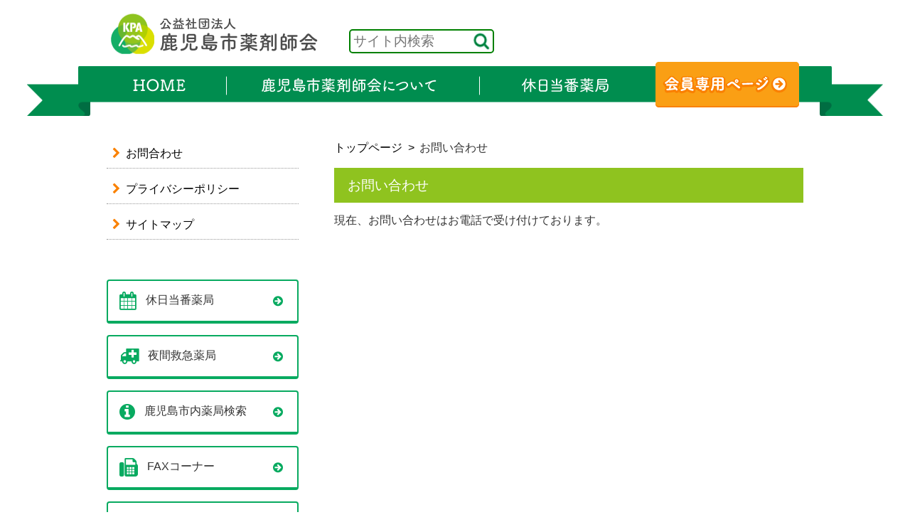

--- FILE ---
content_type: text/html; charset=UTF-8
request_url: https://www.siyaku.or.jp/contact/
body_size: 15426
content:
<!doctype html>
<html lang="ja">
<head>
	<meta name="kyubi" content="5d4cb93f6d107b3ccb79e2121a0b7e2f36ce519d">
	<meta charset="UTF-8">
	<meta name="viewport" content="width=device-width, initial-scale=1">
	<link rel="profile" href="http://gmpg.org/xfn/11">

	<link rel="shortcut icon" href="/favicon.ico">
	<meta name="keywords" content=",,,,," />
	<meta name="description" content="" />


	<meta name="twitter:card" content="summary" />
	<meta name="twitter:site" content="" />
	<meta property="og:url" content="" />
	<meta property="og:type" content="article" />
	<meta property="og:title" content="" />
	<meta property="og:description" content="" />
	<meta property="og:image" content="" />
	<meta property="og:image:secure_url" content="" />
	<meta property="og:image:width" content="1200">
	<meta property="og:image:height" content="630">
	<meta property="og:site_name" content="" />

	<!-- Global site tag (gtag.js) - Google Analytics -->
	<script async src="https://www.googletagmanager.com/gtag/js?id=UA-116765751-1"></script>
	<script>
	  window.dataLayer = window.dataLayer || [];
	  function gtag(){dataLayer.push(arguments);}
	  gtag('js', new Date());

	  gtag('config', 'UA-116765751-1');
	</script>
	<title>お問い合わせ &#8211; 鹿児島市薬剤師会公式サイト</title>
<meta name='robots' content='max-image-preview:large' />
<link rel='dns-prefetch' href='//www.googletagmanager.com' />
<link rel='dns-prefetch' href='//maxcdn.bootstrapcdn.com' />
<link rel='dns-prefetch' href='//s.w.org' />
<link rel="alternate" type="application/rss+xml" title="鹿児島市薬剤師会公式サイト &raquo; フィード" href="https://www.siyaku.or.jp/feed/" />
<link rel="alternate" type="application/rss+xml" title="鹿児島市薬剤師会公式サイト &raquo; コメントフィード" href="https://www.siyaku.or.jp/comments/feed/" />
		<script type="text/javascript">
			window._wpemojiSettings = {"baseUrl":"https:\/\/s.w.org\/images\/core\/emoji\/13.0.1\/72x72\/","ext":".png","svgUrl":"https:\/\/s.w.org\/images\/core\/emoji\/13.0.1\/svg\/","svgExt":".svg","source":{"concatemoji":"https:\/\/www.siyaku.or.jp\/cms\/wp-includes\/js\/wp-emoji-release.min.js?ver=5.7.14"}};
			!function(e,a,t){var n,r,o,i=a.createElement("canvas"),p=i.getContext&&i.getContext("2d");function s(e,t){var a=String.fromCharCode;p.clearRect(0,0,i.width,i.height),p.fillText(a.apply(this,e),0,0);e=i.toDataURL();return p.clearRect(0,0,i.width,i.height),p.fillText(a.apply(this,t),0,0),e===i.toDataURL()}function c(e){var t=a.createElement("script");t.src=e,t.defer=t.type="text/javascript",a.getElementsByTagName("head")[0].appendChild(t)}for(o=Array("flag","emoji"),t.supports={everything:!0,everythingExceptFlag:!0},r=0;r<o.length;r++)t.supports[o[r]]=function(e){if(!p||!p.fillText)return!1;switch(p.textBaseline="top",p.font="600 32px Arial",e){case"flag":return s([127987,65039,8205,9895,65039],[127987,65039,8203,9895,65039])?!1:!s([55356,56826,55356,56819],[55356,56826,8203,55356,56819])&&!s([55356,57332,56128,56423,56128,56418,56128,56421,56128,56430,56128,56423,56128,56447],[55356,57332,8203,56128,56423,8203,56128,56418,8203,56128,56421,8203,56128,56430,8203,56128,56423,8203,56128,56447]);case"emoji":return!s([55357,56424,8205,55356,57212],[55357,56424,8203,55356,57212])}return!1}(o[r]),t.supports.everything=t.supports.everything&&t.supports[o[r]],"flag"!==o[r]&&(t.supports.everythingExceptFlag=t.supports.everythingExceptFlag&&t.supports[o[r]]);t.supports.everythingExceptFlag=t.supports.everythingExceptFlag&&!t.supports.flag,t.DOMReady=!1,t.readyCallback=function(){t.DOMReady=!0},t.supports.everything||(n=function(){t.readyCallback()},a.addEventListener?(a.addEventListener("DOMContentLoaded",n,!1),e.addEventListener("load",n,!1)):(e.attachEvent("onload",n),a.attachEvent("onreadystatechange",function(){"complete"===a.readyState&&t.readyCallback()})),(n=t.source||{}).concatemoji?c(n.concatemoji):n.wpemoji&&n.twemoji&&(c(n.twemoji),c(n.wpemoji)))}(window,document,window._wpemojiSettings);
		</script>
		<style type="text/css">
img.wp-smiley,
img.emoji {
	display: inline !important;
	border: none !important;
	box-shadow: none !important;
	height: 1em !important;
	width: 1em !important;
	margin: 0 .07em !important;
	vertical-align: -0.1em !important;
	background: none !important;
	padding: 0 !important;
}
</style>
	<link rel='stylesheet' id='mw-wp-form-css'  href='https://www.siyaku.or.jp/cms/wp-content/plugins/mw-wp-form/css/style.css?ver=5.7.14' type='text/css' media='all' />
<link rel='stylesheet' id='wp-block-library-css'  href='https://www.siyaku.or.jp/cms/wp-includes/css/dist/block-library/style.min.css?ver=5.7.14' type='text/css' media='all' />
<link rel='stylesheet' id='wp-pagenavi-css'  href='https://www.siyaku.or.jp/cms/wp-content/plugins/wp-pagenavi/pagenavi-css.css?ver=2.70' type='text/css' media='all' />
<link rel='stylesheet' id='siyaku-style-css'  href='https://www.siyaku.or.jp/cms/wp-content/themes/siyaku/style.css?ver=5.7.14' type='text/css' media='all' />
<link rel='stylesheet' id='font-awesome-css'  href='//maxcdn.bootstrapcdn.com/font-awesome/4.4.0/css/font-awesome.min.css?ver=4.4.0' type='text/css' media='all' />
<link rel='stylesheet' id='slickslider-css'  href='https://www.siyaku.or.jp/cms/wp-content/themes/siyaku/css/slick.css?ver=20180303' type='text/css' media='all' />
<link rel='stylesheet' id='slickslider-theme-css'  href='https://www.siyaku.or.jp/cms/wp-content/themes/siyaku/css/slick-theme.css?ver=20180303' type='text/css' media='all' />
<script type='text/javascript' src='https://www.siyaku.or.jp/cms/wp-includes/js/jquery/jquery.min.js?ver=3.5.1' id='jquery-core-js'></script>
<script type='text/javascript' src='https://www.siyaku.or.jp/cms/wp-includes/js/jquery/jquery-migrate.min.js?ver=3.3.2' id='jquery-migrate-js'></script>

<!-- Site Kit によって追加された Google タグ（gtag.js）スニペット -->
<!-- Google アナリティクス スニペット (Site Kit が追加) -->
<script type='text/javascript' src='https://www.googletagmanager.com/gtag/js?id=GT-5789WGW' id='google_gtagjs-js' async></script>
<script type='text/javascript' id='google_gtagjs-js-after'>
window.dataLayer = window.dataLayer || [];function gtag(){dataLayer.push(arguments);}
gtag("set","linker",{"domains":["www.siyaku.or.jp"]});
gtag("js", new Date());
gtag("set", "developer_id.dZTNiMT", true);
gtag("config", "GT-5789WGW");
 window._googlesitekit = window._googlesitekit || {}; window._googlesitekit.throttledEvents = []; window._googlesitekit.gtagEvent = (name, data) => { var key = JSON.stringify( { name, data } ); if ( !! window._googlesitekit.throttledEvents[ key ] ) { return; } window._googlesitekit.throttledEvents[ key ] = true; setTimeout( () => { delete window._googlesitekit.throttledEvents[ key ]; }, 5 ); gtag( "event", name, { ...data, event_source: "site-kit" } ); }; 
</script>
<link rel="https://api.w.org/" href="https://www.siyaku.or.jp/wp-json/" /><link rel="alternate" type="application/json" href="https://www.siyaku.or.jp/wp-json/wp/v2/pages/63" /><link rel="EditURI" type="application/rsd+xml" title="RSD" href="https://www.siyaku.or.jp/cms/xmlrpc.php?rsd" />
<link rel="wlwmanifest" type="application/wlwmanifest+xml" href="https://www.siyaku.or.jp/cms/wp-includes/wlwmanifest.xml" /> 
<meta name="generator" content="WordPress 5.7.14" />
<link rel="canonical" href="https://www.siyaku.or.jp/contact/" />
<link rel='shortlink' href='https://www.siyaku.or.jp/?p=63' />
<link rel="alternate" type="application/json+oembed" href="https://www.siyaku.or.jp/wp-json/oembed/1.0/embed?url=https%3A%2F%2Fwww.siyaku.or.jp%2Fcontact%2F" />
<link rel="alternate" type="text/xml+oembed" href="https://www.siyaku.or.jp/wp-json/oembed/1.0/embed?url=https%3A%2F%2Fwww.siyaku.or.jp%2Fcontact%2F&#038;format=xml" />
<meta name="generator" content="Site Kit by Google 1.170.0" /><style type="text/css">.recentcomments a{display:inline !important;padding:0 !important;margin:0 !important;}</style></head>
<body>
	<header>
		<div class="headInner">
			<div><a href="https://www.siyaku.or.jp/"><img class="mainTitle" src="https://www.siyaku.or.jp/cms/wp-content/themes/siyaku/images/mainTitle.png" alt="タイトル" /></a></div>
			<div class="summary">
				<div class="searchBox">
				<form role="search" method="get" class="search-form" action="https://www.siyaku.or.jp/">
				<label><input type="search" class="search-field" placeholder="サイト内検索" value="" name="s" title="検索:" /></label>
				<input type="submit" class="search-submit" value="" />
				</form>
				</div>
			</div>
		</div>
		<div id="spMenu"><span id="navBtn"><span id="navBtnIcon"></span></span></div>
		<nav data-scroll-header class="topSp">
			<div class="inner clearfix">
				<ul class="gnav">
					<li><a href="https://www.siyaku.or.jp/"><img src="https://www.siyaku.or.jp/cms/wp-content/themes/siyaku/images/nav01.png" alt="" /><span>HOME</span></a></li>
					<li class="subnav"><a href="javascript:void(0)"><img src="https://www.siyaku.or.jp/cms/wp-content/themes/siyaku/images/nav02.png" alt="" /><span>鹿児島市薬剤師会について</span></a>
						<ul>
							<li class="cldnav"><a href="https://www.siyaku.or.jp/outline/">当会概要</a></li>
							<li class="cldnav"><a href="https://www.siyaku.or.jp/business/">事業紹介</a></li>
							<li class="cldnav"><a href="https://www.siyaku.or.jp/emergency/">夜間救急薬局</a></li>
							<li class="cldnav"><a href="https://www.siyaku.or.jp/fax/">FAXコーナー</a></li>
						</ul>
					</li>
					<li><a data-scroll href="https://www.siyaku.or.jp/holiday/"><img src="https://www.siyaku.or.jp/cms/wp-content/themes/siyaku/images/nav04.png" alt="" /><span>休日当番薬局</span></a></li>
					<li><a data-scroll href="https://www.siyaku.or.jp/member/"><img src="https://www.siyaku.or.jp/cms/wp-content/themes/siyaku/images/nav05.png" alt="" /><span>会員専用ページ</span></a></li>
				</ul>
			</div><!-- /.inner -->
		</nav>
	</header>

	<article class="document secPage">
		<div class="secDocument">
			<div class="topicpass">
				<ul>
					<li><a href="https://www.siyaku.or.jp/">トップページ</a></li>
					<li>お問い合わせ</li>
				</ul>
			</div>
			<h1 class="h2class">お問い合わせ</h1>
				<section>

			<div id="mw_wp_form_mw-wp-form-61" class="mw_wp_form mw_wp_form_input  ">
					<form method="post" action="" enctype="multipart/form-data">現在、お問い合わせはお電話で受け付けております。

<!--

<table>
<tbody>
<tr>
<th>氏名</th>
<td>[mwform_text name="contactname" size="70" class="inputname" ]</td>
</tr>
<tr>
<th>メールアドレス</th>
<td>[mwform_email name="contactmail" size="70" class="inputfull"]</td>
</tr>
<tr>
<th>電話番号</th>
<td>[mwform_text name="contacttel" size="70" class="inputtel"]</td>
</tr>
<tr>
<th>お問合わせ内容</th>
<td>[mwform_textarea name="contactarea" cols="70" rows="8" class="inputfull"]</td>
</tr>
</tbody>
</table>
<div class="l-txtCenter">[mwform_bconfirm value="confirm" class="btnlink"]確認画面へ[/mwform_bconfirm]</div>
<div class="l-txtCenter">[mwform_bback value="back" class="btnlink btnback"]戻る[/mwform_bback] [mwform_bsubmit name="sendto" value="send" class="btnlink"]送信する[/mwform_bsubmit]</div>

--><input type="hidden" name="mw-wp-form-form-id" value="61" /><input type="hidden" name="mw_wp_form_token" value="103ba4974e7acddb20292b6ef909c8bbacc2be6d575caa258a28ff2658e8aa67" /></form>
				<!-- end .mw_wp_form --></div>
</section>					</div>
		<div class="secSide">
	<ul>
		<li><a href="https://www.siyaku.or.jp/contact/">お問合わせ</a></li>
		<li><a href="https://www.siyaku.or.jp/privacy/">プライバシーポリシー</a></li>
		<li><a href="https://www.siyaku.or.jp/sitemap/">サイトマップ</a></li>
	</ul>
</div>
<div class="topSide commonSide">
	<ul>
		<li><a href="https://www.siyaku.or.jp/holiday/">休日当番薬局</a></li>
		<li><a href="https://www.siyaku.or.jp/emergency/">夜間救急薬局</a></li>
		<li><a href="http://iryo-info.pref.kagoshima.jp/qqport/" target="_blank">鹿児島市内薬局検索</a></li>
		<li><a href="https://www.siyaku.or.jp/fax/">FAXコーナー</a></li>
		<li><a href="https://www.siyaku.or.jp/visit/">居宅(在宅)訪問可能薬局</a></li>
		<li><a href="https://www.siyaku.or.jp/outline/#admission">入会案内</a></li>
		<li><a href="https://www.siyaku.or.jp/kagoyaku/">かご薬通信</a></li>	
		<li><a href="https://www.siyaku.or.jp/citizens/">市民向け講座</a></li>
		<li><a href="https://www.siyaku.or.jp/kenshin/">健康診断支援</a></li>
	</ul>
</div>
	</article>

<footer>
		<ul class="footerDatapage">
			<li><a href="https://www.siyaku.or.jp/contact/">お問い合わせ</a></li>
			<li><a href="https://www.siyaku.or.jp/privacy/">プライバシーポリシー</a></li>
			<li><a href="https://www.siyaku.or.jp/sitemap/">サイトマップ</a></li>
		</ul>
	<div class="footmenuwrap">
		<div class="footmenu">
			<dl class="footerAddress">
				<dt>公益社団法人鹿児島市薬剤師会</dt>
				<dd>〒890-8589　鹿児島市与次郎２丁目8番15号 <a class="maplink" href="https://www.google.co.jp/maps/search/%E9%B9%BF%E5%85%90%E5%B3%B6%E5%B8%82%E8%96%AC%E5%89%A4%E5%B8%AB%E4%BC%9A/@31.5584715,130.5596918,17z/data=!3m1!4b1" target="_blank">地図</a><br>
					TEL： 099-204-7310<br>
					FAX： 099-285-0007<br>
					Mail: siyaku@siyaku.or.jp
				</dd>
			</dl>
			<ul class="footerLinks">
				<ul class="fL-t">
				<li><a href="http://www.nichiyaku.or.jp/" target="_blank">日本薬剤師会</a></li>
				<li><a href="http://www.city.kagoshima.med.or.jp/" target="_blank">鹿児島市医師会</a></li>
			</ul><ul class="fL-t">
				<li><a href="http://kayaku.jp/" target="_blank">鹿児島県薬剤師会</a></li>
				<li><a href="http://www.yoiha-kagoshima.or.jp/" target="_blank">鹿児島市歯科医師会</a></li>
			</ul>
			</ul>
		</div>
	</div><!-- /.footmenu -->

	<div class="copyright">
		<section class="clearfix">
			<div class="totop"><a data-scroll href="#"><img src="https://www.siyaku.or.jp/cms/wp-content/themes/siyaku/images/top.png" alt="ページのトップへ戻る"></a></div>
		</section>
		<p>© 2018 公益社団法人 鹿児島市薬剤師会</p>
	</div>
</footer>
<script type='text/javascript' src='https://www.siyaku.or.jp/cms/wp-content/plugins/mw-wp-form/js/form.js?ver=5.7.14' id='mw-wp-form-js'></script>
<script type='text/javascript' src='https://www.siyaku.or.jp/cms/wp-content/themes/siyaku/js/html5shiv.js?ver=20180303' id='html5shiv-js'></script>
<script type='text/javascript' src='https://www.siyaku.or.jp/cms/wp-content/themes/siyaku/js/html5shiv-printshiv.js?ver=20180303' id='html5shiv-printshiv-js'></script>
<script type='text/javascript' src='https://www.siyaku.or.jp/cms/wp-content/themes/siyaku/js/smooth-scroll.js?ver=20180303' id='smooth-scroll-js'></script>
<script type='text/javascript' src='https://www.siyaku.or.jp/cms/wp-content/themes/siyaku/js/slick.min.js?ver=20180303' id='slickslider-js'></script>
<script type='text/javascript' src='https://www.siyaku.or.jp/cms/wp-content/themes/siyaku/js/functions.js?ver=20180303' id='common-function-js'></script>
<script type='text/javascript' src='https://www.siyaku.or.jp/cms/wp-includes/js/wp-embed.min.js?ver=5.7.14' id='wp-embed-js'></script>
</body>
</html>


--- FILE ---
content_type: text/css
request_url: https://www.siyaku.or.jp/cms/wp-content/themes/siyaku/style.css?ver=5.7.14
body_size: 47097
content:
@charset "UTF-8";
/*!
Theme Name: siyaku
Theme URI: http://underscores.me/
Author: fuchigami
Author URI: http://underscores.me/
Description: fuchigami printing corp
Version: 1.0.0
License: GNU General Public License v2 or later
License URI: LICENSE
Text Domain: siyaku
Tags: custom-background, custom-logo, custom-menu, featured-images, threaded-comments, translation-ready

This theme, like WordPress, is licensed under the GPL.
Use it to make something cool, have fun, and share what you've learned with others.

siyaku is based on Underscores https://underscores.me/, (C) 2012-2017 Automattic, Inc.
Underscores is distributed under the terms of the GNU GPL v2 or later.

Normalizing styles have been helped along thanks to the fine work of
Nicolas Gallagher and Jonathan Neal https://necolas.github.io/normalize.css/
*/
/*================================================
 *  CSSリセット*/
html, body, div, span, object, iframe, h1, .h1class, h2, h3, h4, h5, h6, p, blockquote, pre, abbr, address, cite, code, del, dfn, em, img, ins, kbd, q, samp, small, strong, sub, sup, var, b, i, dl, dt, dd, ol, ul, li, fieldset, form, button, label, legend, table, caption, tbody, tfoot, thead, tr, th, td, article, aside, canvas, details, figcaption, figure, footer, header, hgroup, main, menu, nav, section, summary, time, mark, audio, video {
  margin: 0;
  padding: 0;
  border: 0;
  outline: 0;
  font-size: 100%;
  vertical-align: baseline;
  background: transparent;
}

body {
  line-height: 1;
}

article, aside, details, figcaption, figure, footer, header, hgroup, menu, nav, section {
  display: block;
}

ul {
  list-style: none;
}

blockquote, q {
  quotes: none;
}

blockquote:before, blockquote:after, q:before, q:after {
  content: none;
}

a {
  margin: 0;
  padding: 0;
  font-size: 100%;
  vertical-align: baseline;
  background: transparent;
}

del {
  text-decoration: line-through;
}

abbr[title], dfn[title] {
  border-bottom: 1px dotted;
  cursor: help;
}

table {
  border-collapse: collapse;
  border-spacing: 0;
}

hr {
  display: block;
  height: 1px;
  border: 0;
  border-top: 1px solid #ccc;
  margin: 1em 0;
  padding: 0;
}

input, select {
  vertical-align: middle;
}

/*================================================
*  共通 コンテンツ*/
.fa:before, .fa a:before {
  margin-right: 5px;
}

.fa::after {
  margin-right: 1vw;
}

/*--------------------------------------------------*/
body {
  font-size: 1em;
  font-color: #333;
  font-family: "游ゴシック Medium", "游ゴシック体", "Yu Gothic Medium", YuGothic, "ヒラギノ角ゴ ProN", "Hiragino Kaku Gothic ProN", "メイリオ", Meiryo, "ＭＳ Ｐゴシック", "MS PGothic", sans-serif;
  line-height: 1.6;
  background: #fff;
  color: #333;
}

a:link {
  color: #000;
}

a:visited {
  color: #000;
}

a:hover {
  color: #000;
}

a:hover img {
  opacity: 0.8;
}

p {
  margin: 0;
  padding: 0;
  text-align: justify;
  text-justify: inter-ideograph;
}

img {
  vertical-align: bottom;
  border: none;
}

pre {
  margin: 1em 0;
  padding: 1em;
}

blockquote {
  margin-bottom: 1em;
  padding: 1em;
  border: 1px dotted #ddd;
  border-left: 5px solid #ddd;
}

ul, ol, dl {
  margin: 0;
}

ul li {
  list-style: none;
}

dd {
  margin: 0;
}

table {
  width: 100%;
  margin-bottom: 1em;
  border-collapse: collapse;
  border: 1px solid #ddd;
  background: #fff;
}

th {
  text-align: center;
  vertical-align: middle;
  border: 1px solid #B4B4B4;
  background: #eee;
  font-weight: bold;
}

td {
  text-align: left;
  border: 1px solid #B4B4B4;
  padding-left: 1em;
}

i {
  font-style: normal;
}

small {
  font-size: 0.7rem;
}

img[src$=".svg"] {
  width: 100%;
}

.summary img {
  vertical-align: middle;
}

.swich {
  display: none;
}

header {
  box-sizing: border-box;
  position: relative;
  width: 100%;
}

header a {
  text-decoration: none;
}

#topicpath {
  font-size: 0.9rem;
  margin: 0 auto;
  padding: 10px 0 0;
}

#topicpath li {
  display: inline;
  margin-left: 15px;
}

#topicpath li:before {
  margin-right: 10px;
}

#topicpath a {
  color: #1111cc;
}

#topicpath a:hover {
  text-decoration: underline;
}

.fa:before {
  padding-right: 0.2em;
}

.info-content input[type="radio"] {
  display: none;
}

.searchPage article {
  margin: 0.5em 0;
  padding: 0.5em 0;
  border-bottom: 1px dotted #464646;
}

.searchPage div.entry-meta {
  display: none;
}

.searchPage .entry-title {
  font-size: 1.1rem;
}

.searchPage .entry-summary {
  padding-left: 1em;
}

footer {
  clear: both;
  box-sizing: border-box;
  width: 100%;
  margin: 0 auto;
}

footer a {
  text-decoration: none;
}

footer .ftPict {
  padding: 1em 0;
  background-image: url(images/bg_stripe.gif);
  background-repeat: repeat;
  background-position: left top;
}

footer .ftPict ul {
  display: flex;
  justify-content: space-between;
  flex-wrap: wrap;
}

.slider button.slick-prev, .slider button.slick-next {
  position: absolute;
  z-index: 10;
}

.slider button.slick-prev {
  left: 10px;
}

.slider button.slick-next {
  right: 10px;
}

.copyright section div.totop a {
  border: 1px solid #FFF;
  border-radius: 4px;
}

.clearfix:after {
  content: "";
  clear: both;
  display: block;
}

.txtIndent {
  text-indent: 1em;
}

.textCenter {
  text-align: center;
}

.txtRight {
  display: block;
  text-align: right;
}

.txtSup {
  font-size: 75.5%;
  vertical-align: top;
  position: relative;
  top: -0.1em;
}

.marginB01 {
  margin-bottom: 1em;
}

.marginB02 {
  margin-bottom: 2em;
}

.bottmonBtn {
  margin: 3em auto;
  width: 40%;
}

.bottmonBtn a {
  display: block;
  background-color: #FFF;
  text-align: center;
  border-radius: 5px;
  padding: 1em;
  color: #FFF;
  font-size: 1.1rem;
  font-weight: bold;
  text-decoration: none;
}

.bottmonBtn a:after {
  content: "\f0a9";
  font-family: fontawesome;
  margin-left: 0.5em;
}

.bottmonBtn a:hover {
  background-color: white;
}

.faArrow {
  color: #4070A7;
}

.splitL, .splitR {
  width: 49%;
  box-sizing: border-box;
  margin-bottom: 1em;
}

.splitL img, .splitR img {
  max-width: 100%;
}

.splitL {
  float: left;
}

.splitR {
  float: right;
}

.floatKill {
  overflow: hidden;
}

@media print, screen and (max-width: 640px) {
  header {
    z-index: 50;
    box-sizing: border-box;
    position: fixed;
    top: 0;
    left: 0;
    width: 100vw;
    padding: 5px 10px;
    background-color: #FFF;
    border-bottom: 1px solid #e6e6e6;
  }
  header h2 {
    color: #FFFFFF;
    padding: 10px;
    width: 98%;
    margin: 0 auto;
  }
  header img.mainTitle {
    max-width: 50vw;
  }
  header .summary {
    display: none;
    text-align: right;
    position: relative;
    top: auto;
    right: auto;
    margin-top: 15px;
  }
  header .summary a {
    color: #FFF;
  }
  header .summary i {
    margin-right: 0.5em;
  }
  header .summary strong {
    padding-left: 5px;
    font-size: 1.4em;
    font-weight: bold;
  }
  header .summary strong a {
    color: #FFF;
  }
  header .summary strong a {
    color: #FFF;
  }
  nav li i {
    display: none;
  }
  nav {
    background: #FFF;
  }
  nav ul {
    margin: 0;
    padding: 0;
  }
  nav .inner > ul {
    z-index: 50;
    overflow: auto;
    position: fixed;
    top: 48px;
    right: 0;
    width: 100%;
    height: 88%;
    height: -webkit-calc(100% - 53px);
    height: calc(100% - 53px);
  }
  nav li {
    position: relative;
    width: 100%;
    float: none;
    margin: 0;
    text-align: left;
    list-style: none;
    background: #333;
  }
  nav li:first-child {
    border-top: 0;
  }
  nav li:last-child {
    border-bottom: 0;
  }
  nav li a {
    display: block;
    padding: 10px 30px;
    color: #fff;
    text-decoration: none;
    background: #464646;
    color: #fff !important;
    border-top: 1px solid #e6e6e6;
  }
  nav li a:hover {
    background: #BBCFE2;
  }
  nav ul ul {
    display: none;
    position: relative;
  }
  nav ul ul ul {
    display: none;
    position: relative;
  }
  nav li li a {
    box-sizing: border-box;
    width: 100%;
    padding: 10px 30px 10px 50px;
    text-align: left;
    border-top: 1px dotted #e6e6e6;
    background: #5f5f5f;
  }
  nav li li ul li a {
    padding: 10px 30px 10px 70px;
  }
  .subnav > a:before {
    display: block;
    content: "";
    position: absolute;
    -webkit-transform: rotate(45deg);
    transform: rotate(45deg);
    top: 20px;
    right: 30px;
    width: 10px;
    height: 10px;
    margin-top: -5px;
    background: #f1f1f1;
  }
  .subnav > a:after {
    display: block;
    content: "";
    position: absolute;
    -webkit-transform: rotate(45deg);
    transform: rotate(45deg);
    top: 20px;
    right: 30px;
    width: 10px;
    height: 10px;
    margin-top: -10px;
    background: #464646;
  }
  .subnav a:hover:after {
    background: #BBCFE2;
  }
  .active > a:before {
    margin-top: 0;
  }
  .active > a:after {
    margin-top: 5px;
  }
  .gnav {
    display: none;
  }
  .gnav li a img {
    display: none;
  }
  #spMenu {
    display: block;
    position: absolute;
    top: 1px;
    right: 1px;
  }
  #spMenu:hover {
    cursor: pointer;
  }
  #navBtnIcon {
    display: block;
    position: absolute;
    top: 50%;
    left: 50%;
    width: 36px;
    height: 2px;
    margin: -1px 0 0 -18px;
    background: #f1f1f1;
    transition: .2s;
  }
  #navBtnIcon:before {
    display: block;
    content: '';
    position: absolute;
    top: 50%;
    left: 0;
    width: 36px;
    height: 2px;
    background: #f1f1f1;
    transition: 0.3s;
    margin-top: -12px;
  }
  #navBtnIcon:after {
    display: block;
    content: '';
    position: absolute;
    top: 50%;
    left: 0;
    width: 36px;
    height: 2px;
    background: #f1f1f1;
    transition: 0.3s;
    margin-top: 10px;
  }
  #navBtn {
    display: inline-block;
    position: relative;
    width: 48px;
    height: 48px;
    background: #999;
  }
}

@media screen and (min-width: 641px) and (max-width: 980px) {
  header {
    z-index: 50;
    box-sizing: border-box;
    position: fixed;
    top: 0;
    left: 0;
    width: 100%;
    padding: 15px 10px;
    background-color: #FFF;
    border-bottom: 1px solid #D4D4D4;
  }
  header h2 {
    color: #FFFFFF;
    padding: 10px;
    width: 98%;
    margin: 0 auto;
  }
  header img.mainTitle {
    max-width: 80%;
  }
  header .summary {
    text-align: right;
    position: relative;
    top: auto;
    right: auto;
    margin-top: 15px;
    position: absolute;
    top: 20px;
    right: 60px;
  }
  header .summary a {
    color: #FFF;
  }
  header .summary i {
    margin-right: 0.5em;
  }
  header .summary strong {
    padding-left: 5px;
    font-size: 1.4em;
    font-weight: bold;
  }
  header .summary strong a {
    color: #FFF;
  }
  header .summary strong a {
    color: #FFF;
  }
  nav li i {
    display: none;
  }
  nav {
    background: #FFF;
  }
  nav ul {
    margin: 0;
    padding: 0;
  }
  nav .inner > ul {
    z-index: 50;
    overflow: auto;
    position: fixed;
    top: 70px;
    right: 0;
    width: 100%;
    height: 88%;
    height: -webkit-calc(100% - 53px);
    height: calc(100% - 53px);
  }
  nav li {
    position: relative;
    width: 100%;
    float: none;
    margin: 0;
    text-align: left;
    list-style: none;
    background: #333;
  }
  nav li:first-child {
    border-top: 0;
  }
  nav li:last-child {
    border-bottom: 0;
  }
  nav li a {
    display: block;
    padding: 10px 30px;
    color: #fff;
    text-decoration: none;
    background: #464646;
    color: #fff !important;
    border-top: 1px solid #e6e6e6;
  }
  nav li a:hover {
    background: #BBCFE2;
  }
  nav ul ul {
    display: none;
    position: relative;
  }
  nav ul ul ul {
    display: none;
    position: relative;
  }
  nav li li a {
    box-sizing: border-box;
    width: 100%;
    padding: 10px 30px 10px 50px;
    text-align: left;
    border-top: 1px dotted #e6e6e6;
    background: #5f5f5f;
  }
  nav li li ul li a {
    padding: 10px 30px 10px 70px;
  }
  .subnav > a:before {
    display: block;
    content: "";
    position: absolute;
    -webkit-transform: rotate(45deg);
    transform: rotate(45deg);
    top: 20px;
    right: 30px;
    width: 10px;
    height: 10px;
    margin-top: -5px;
    background: #f1f1f1;
  }
  .subnav > a:after {
    display: block;
    content: "";
    position: absolute;
    -webkit-transform: rotate(45deg);
    transform: rotate(45deg);
    top: 20px;
    right: 30px;
    width: 10px;
    height: 10px;
    margin-top: -10px;
    background: #464646;
  }
  .subnav a:hover:after {
    background: #BBCFE2;
  }
  .active > a:before {
    margin-top: 0;
  }
  .active > a:after {
    margin-top: 5px;
  }
  .gnav {
    display: none;
  }
  .gnav li a img {
    display: none;
  }
  #spMenu {
    display: block;
    z-index: 60;
    position: fixed;
    top: 30px;
    right: 10px;
  }
  #spMenu:hover {
    cursor: pointer;
  }
  #navBtnIcon {
    display: block;
    position: absolute;
    top: 50%;
    left: 50%;
    width: 14px;
    height: 2px;
    margin: -1px 0 0 -7px;
    background: #f1f1f1;
    transition: .2s;
  }
  #navBtnIcon:before {
    display: block;
    content: '';
    position: absolute;
    top: 50%;
    left: 0;
    width: 14px;
    height: 2px;
    background: #f1f1f1;
    transition: 0.3s;
    margin-top: -6px;
  }
  #navBtnIcon:after {
    display: block;
    content: '';
    position: absolute;
    top: 50%;
    left: 0;
    width: 14px;
    height: 2px;
    background: #f1f1f1;
    transition: 0.3s;
    margin-top: 4px;
  }
  #navBtn {
    display: inline-block;
    position: relative;
    width: 30px;
    height: 30px;
    border-radius: 5%;
    background: #333;
  }
}

@media all and (min-width: 980px) {
  .headInner {
    position: relative;
    width: 980px;
    margin: 1em auto;
    display: flex;
    justify-content: flex-start;
    flex-wrap: wrap;
  }
  .summary {
    display: table-cell;
    line-height: 1em;
    margin-top: 25px;
    margin-left: 40px;
  }
  .summary strong {
    padding-left: 5px;
    display: inline;
    font-size: 1.6em;
    font-weight: bold;
  }
  .summary strong img {
    margin-top: -7px;
  }
  .summary i {
    padding-left: 2.5rem;
  }
  .search-form {
    background-color: white;
    width: 200px;
    border: 2px green solid;
    border-radius: 5px;
  }
  .search-form input {
    vertical-align: top;
    margin: 0px;
    height: 100%;
    box-sizing: border-box;
    background-color: transparent;
    font-size: 1.2em;
    padding: 0.2em;
  }
  .search-field {
    border: none;
    width: 165px;
    padding-left: 10px;
  }
  .search-submit {
    width: 30px;
    border: none;
    background-image: url(./images/seach.png);
    background-position: center;
    background-size: auto 90%;
    background-repeat: no-repeat;
  }
  nav {
    position: relative;
    height: 70px;
    background-image: url(images/navBg.png);
    background-position: center center;
    background-repeat: no-repeat;
    z-index: 100;
    margin: 0 auto;
  }
  nav .inner {
    position: relative;
    width: 980px;
    margin: 0 auto;
  }
  nav ul {
    margin: 0;
    padding: 0;
  }
  nav .gnav > li {
    margin: -6px 0;
    padding: 0;
  }
  nav .gnav > li:nth-child(1) {
    width: 165px;
  }
  nav .gnav > li:nth-child(2) {
    width: 362px;
  }
  nav .gnav > li:nth-child(3) {
    width: 243px;
  }
  nav .gnav > li:nth-child(4) {
    width: 205px;
  }
  nav li {
    position: relative;
    float: left;
    text-align: center;
    list-style-type: none;
    box-sizing: border-box;
  }
  nav li a {
    display: block;
  }
  nav li span {
    display: none;
  }
  nav li ul {
    display: block !important;
    position: absolute;
    top: 57px;
    left: 0;
    margin: 0;
    padding: 0;
    z-index: 10;
  }
  nav li ul li {
    overflow: hidden;
    width: 100%;
    height: 0;
  }
  nav li ul li a {
    padding: 10px 15px !important;
    background: #FFF;
    text-align: left;
    font-weight: normal;
    margin-top: -1px;
    border-top-width: 1px;
    border-bottom-width: 1px;
    border-left-width: 1px;
    border-right-width: 1px;
    border-style: solid;
    border-color: #08AA60;
  }
  nav li ul li a:hover {
    background-color: #d6ffdc;
    opacity: 1;
  }
  nav li ul li a:link, nav li ul li a:visited {
    color: #000;
  }
  nav li ul li a.haveGrandson:after {
    content: "\f054";
    font-family: fontawesome;
    margin-left: 0.5em;
    color: #969696;
  }
  nav li ul li.cldnav ul {
    position: absolute;
    top: 100%;
    left: 0;
    margin: 0;
    padding: 10px 0 0;
    z-index: 0;
  }
  nav li ul li.cldnav ul li {
    overflow: hidden;
    left: 100%;
    position: relative;
    top: -57px;
    margin-top: -1px;
  }
  nav li ul li.cldnav ul li a {
    padding: 10px 15px !important;
    background-color: #FFF;
    text-align: left;
    font-weight: normal;
    margin-top: 0;
    border-top-width: 1px;
    border-bottom-width: 1px;
    border-left-width: 1px;
    border-right-width: 1px;
    border-style: solid;
    border-color: #08AA60;
  }
  nav li ul li.cldnav ul li a:link, nav li ul li.cldnav ul li a:visited {
    color: #000;
  }
  nav li ul li.cldnav li:hover > a {
    background-color: #FFF;
    color: #000;
  }
  nav li ul li.cldnav li:hover > a:hover {
    background-color: #d6ffdc;
    opacity: 1;
  }
  nav .m-btn {
    z-index: 30;
  }
  .memSp {
    background-image: url(images/mnavBg.png);
    background-position: center center;
    background-repeat: no-repeat;
  }
  .gnav {
    display: block !important;
  }
  #spMenu {
    display: none;
  }
  .showNav {
    background: #7c0c0c !important;
  }
  .showSub {
    overflow: visible;
    min-height: 42px;
    height: auto;
  }
  .showSub:last-child {
    border-bottom: 0;
  }
  .showSub:last-child a {
    border-radius: 0 0 3px 3px;
  }
  .showNavCld {
    background: #7c0c0c !important;
  }
  .showCld {
    overflow: visible;
    min-height: 42px;
    height: auto;
  }
  .showCld:last-child {
    border-bottom: 0;
  }
  .showCld:last-child a {
    border-radius: 0 0 3px 3px;
  }
  .fixed {
    position: fixed;
    top: 0;
    left: 0;
    right: 0;
    background: #08AA60;
    padding: 0;
    height: auto;
  }
  .fixed h2 {
    padding: 5px !important;
    font-size: 1.3em;
  }
  .fixed i {
    display: none;
  }
  .fixed li:first-child a {
    padding: 0;
  }
}

.topSide li {
  border-top-width: 2px;
  border-bottom-width: 4px;
  border-left-width: 2px;
  border-right-width: 2px;
  border-style: solid;
  border-color: #08AA60;
  box-sizing: border-box;
  border-radius: 4px;
  margin: 0 0 1em;
}

.topSide li a {
  display: block;
  text-decoration: none;
  color: #333;
  padding: 0.5em 2em;
  background-image: url(images/arrow.png);
  background-position: right 1em center;
  background-repeat: no-repeat;
}

.topSide li a:hover {
  background-color: #d6ffdc;
}

.topSide li a:before {
  font-family: fontawesome;
  margin-right: 0.5em;
  font-size: 1.6rem;
  color: #08AA60;
  vertical-align: middle;
}

.topSide li:nth-child(1) a:before {
  content: "\f073";
}

.topSide li:nth-child(2) a:before {
  content: "\f0f9";
}

.topSide li:nth-child(3) a:before {
  content: "\f05a";
}

.topSide li:nth-child(4) a:before {
  content: "\f1ac";
}

.topSide li:nth-child(5) a:before {
  content: "\f015";
}

.topSide li:nth-child(6) a:before {
  content: "\f097";
}

.topSide li:nth-child(7) a:before {
  content: "\f02d";
}

.topSide li:nth-child(8) a:before {
  content: "\f0a1";
}

.topSide li:nth-child(9) a:before {
  content: "\f0ae";
}


.secSide p {
  display: block;
  padding: 0.7em;
  margin: 0 0 0.5em;
  background-color: #FDEAD8;
  color: #FA8100;
  font-weight: bold;
  font-size: 1.1em;
}

.secSide li a {
  display: block;
  padding: 0.5em;
  margin: 0 0 0.5em;
  text-decoration: none;
  border-bottom: dotted 1px #999;
}

.secSide li a:before {
  content: "\f054";
  font-family: fontawesome;
  margin-right: 0.5em;
  color: #FA8100;
}

.commonSide li a {
  padding-left: 1em;
}

.membertopSide li {
  border-bottom: solid 4px #C1E9D7;
  box-sizing: border-box;
  margin: 0 0 1em;
}

.membertopSide li a {
  position: relative;
  display: block;
  text-decoration: none;
  color: #333;
  padding: 0.5em 0em;
}

.membertopSide li a:hover {
  background-color: #d6ffdc;
}

.membertopSide li a:before {
  content: "\f111";
  font-family: fontawesome;
  margin-right: 0.5em;
  color: #e6e6e6;
}

.membertopSide li a:after {
  content: "\f0a9";
  font-family: fontawesome;
  margin-right: 0.5em;
  position: absolute;
  right: 1em;
  margin: auto;
}

@media print, screen and (max-width: 640px) {
  .topSide, .membertopSide {
    width: 96%;
    margin: auto;
  }
  .secSide {
    width: 98%;
    margin: 5em auto 0;
  }
  .secSide ul li {
    width: 100%;
    margin: 10px;
  }
  .secSide ul li a {
    padding-left: 1em;
  }
}

@media screen and (min-width: 641px) and (max-width: 980px) {
  .topSide, .membertopSide {
    width: 98%;
    margin: auto;
  }
  .secSide {
    width: 100%;
  }
  .secSide ul {
    display: flex;
    justify-content: flex-start;
    flex-wrap: wrap;
  }
  .secSide ul li {
    width: 30%;
    margin: 10px;
  }
  .secSide ul li a {
    text-align: center;
  }
}

@media all and (min-width: 980px) {
  .topSide, .membertopSide {
    float: right;
    width: 350px;
  }
  .secSide {
    float: left;
    width: 270px;
  }
  .secSide li a {
    margin: 0 0 0.5em;
    text-decoration: none;
  }
  .commonSide {
    float: left;
    width: 270px;
    margin-top: 3em;
  }
}

.footerDatapage {
  padding-top: 5px;
  text-align: center;
}

.footerDatapage li {
  border-right: 1px solid #FFF;
  margin: 0.3em auto;
}

.footerDatapage li a {
  color: #FFF;
}

.footmenuwrap {
  width: 100%;
  padding: 20px 0;
  background: linear-gradient(to bottom, #FFF, #CCCCCC);
}

.footmenuwrap .footmenu {
  padding: 0 1em;
  box-sizing: border-box;
}

.footmenuwrap .footmenu .footerAddress {
  margin-bottom: 1em;
}

.footmenuwrap .footmenu .footerAddress dt {
  font-weight: bold;
  padding-left: 35px;
  font-size: 1.2em;
  background-image: url(images/footerAddress.png);
  background-position: left center;
  background-repeat: no-repeat;
}

.footerLinks li {
  background-color: #08AA60;
  box-sizing: border-box;
  border-radius: 5px;
  text-align: center;
}

.footerLinks li a {
  display: block;
  border-radius: 3px;
  color: #FFF;
  border: 1px solid #FFF;
}

.copyright {
  background-color: #4D4D4D;
  color: #FFF;
  font-size: 0.8rem;
}

.copyright p {
  text-align: center;
  padding: 5px;
  margin-bottom: 0;
}

.copyright section {
  margin: 0;
}

.maplink {
  position: relative;
  display: inline-block;
  padding: 0.2em 2em 0.2em 0.8em;
  background-color: #08aa60;
  border-radius: 0.2em;
  color: #fff;
  text-decoration: none;
}

.maplink:link, .maplink:visited {
  color: #fff;
}

.maplink:after {
  content: "\f0a9";
  font-family: fontawesome;
  margin-right: 0.5em;
  position: absolute;
  right: 1em;
  margin: auto;
}

@media print, screen and (max-width: 640px) {
  .footerDatapage {
    background-color: #FA8100;
  }
  .footerDatapage li {
    padding: 0 2em;
    border-right: 0px;
  }
  .footerDatapage li a {
    padding: 5px;
    border-bottom: 1px dotted #FFF;
    width: 60%;
    display: block;
    margin: auto;
  }
  .footmenuwrap {
    box-sizing: border-box;
    margin: 0 auto;
  }
  .footmenuwrap .footmenu {
    padding: 0 1em;
    box-sizing: border-box;
  }
  .footmenuwrap .footmenu .footerAddress {
    margin-bottom: 1em;
  }
  .footerLinks li {
    width: 100%;
    margin-bottom: 1em;
    padding: 5px;
  }
  .footerLinks li:first-child {
    margin-right: 5px;
  }
  .footerLinks li a {
    text-align: center;
    margin: auto;
    padding: 5px;
  }
  .copyright p {
    padding: 5px;
  }
}

@media screen and (min-width: 641px) and (max-width: 980px) {
  .footerDatapage {
    background-color: #FA8100;
  }
  .footerDatapage li {
    display: inline;
    padding: 0.5em 2em;
  }
  .footerDatapage li a:hover {
    text-decoration: underline;
  }
  .footmenuwrap {
    overflow: hidden;
  }
  .footmenuwrap .footmenu {
    margin: auto;
  }
  .footmenuwrap .footmenu:after {
    content: "";
    clear: both;
    display: block;
  }
  .footmenuwrap .footmenu .footerAddress {
    width: 67%;
    margin: auto;
  }
  .footerLinks {
    width: 67%;
    margin: auto;
  }
  .footerLinks li {
    float: left;
    margin: 5px;
    padding: 3px;
  }
  .footerLinks li a {
    background-color: #08AA60;
    font-weight: bold;
    padding: 0.3em;
    width: 225px;
  }
  .footerLinks li a:after {
    font-family: fontawesome;
    margin-left: 0.5em;
    content: "\f0a9";
  }
  .footerLinks li a:hover {
    background-color: #27BC78;
  }
}

@media all and (min-width: 980px) {
  .footerDatapage {
    margin: 0 auto;
    height: 50px;
    background-image: url(images/footerNavBg.png);
    background-position: center top;
    background-repeat: no-repeat;
  }
  .footerDatapage li {
    display: inline;
    padding: 0 2em;
  }
  .footerDatapage li a:hover {
    text-decoration: underline;
  }
  .footmenuwrap {
    overflow: hidden;
  }
  .footmenuwrap .footmenu {
    width: 980px;
    margin: auto;
  }
  .footmenuwrap .footmenu:after {
    content: "";
    clear: both;
    display: block;
  }
  .footmenuwrap .footmenu .footerAddress {
    float: left;
  }
  .footerLinks {
    float: right;
    width: 52%;
  }
  .footerLinks li {
    float: left;
    margin: 5px;
    padding: 3px;
  }
  .footerLinks li a {
    background-color: #08AA60;
    font-weight: bold;
    padding: 0.3em;
    width: 225px;
  }
  .footerLinks li a:after {
    font-family: fontawesome;
    margin-left: 0.5em;
    content: "\f0a9";
  }
  .footerLinks li a:hover {
    background-color: #27BC78;
  }
}

.fL-t {
  display: flex;
}

.maplink:hover {
  background-color: #27BC78;
}

.btnlink {
  position: relative;
  display: inline-block;
  margin: 1em 0 0.5em 0;
  padding: 0.5em 2em 0.5em 1em;
  background-color: #08aa60;
  border-radius: 0.2em;
  color: #fff;
  text-decoration: none;
}

.btnlink:link, .btnlink:visited {
  color: #fff;
}

.btnlink:after {
  content: "\f0a9";
  font-family: fontawesome;
  margin-right: 0.5em;
  position: absolute;
  right: 1em;
  margin: auto;
}

@media all and (min-width: 980px) {
  .btnlink:hover {
    background-color: #27BC78;
  }
}

h1, .h1class {
  box-sizing: border-box;
  padding: 0.5em 1em;
  margin-bottom: 12px;
  background-color: #8FC31F;
  color: #fff;
  font-weight: normal;
  font-size: 1.2em;
}

.h1class {
  background-image: url(images/h2borderEdgeR.png);
  background-position: right center;
  background-repeat: no-repeat;
  background-size: contain;
}

h2 {
  margin: 1em 0;
  padding: 0.5em 1em;
  border: 2px solid #08aa60;
}

h2:before {
  content: "\f111";
  font-family: fontawesome;
  margin-right: 0.5em;
  color: #e6e6e6;
}

h3 {
  border-bottom: solid 3px #08aa60;
  max-width: 400px;
  line-height: 2.3em;
  padding-left: 1em;
  margin-bottom: 1em;
}

h4 {
  font-size: 1.2em;
  padding-bottom: 1em;
  padding-top: 1em;
}

h5 {
  font-weight: normal;
  padding-bottom: 0.5em;
}

section {
  width: 100%;
  margin-bottom: 3em;
}

p {
  margin-bottom: 2em;
}

.topInfo li {
  display: block;
  border-bottom: dotted 1px #969696;
  padding: 0.7em 1em;
  text-decoration: none;
}

.topInfo li:hover {
  background-color: #eee;
}

.topInfo .list-cate {
  display: inline-block;
  margin-right: 1em;
  width: 6em;
  text-align: center;
  color: #fff;
  padding: 0.1em;
}

.topInfo .list-cate.info {
  background-color: #D65A50;
}

.topInfo .list-cate.holiday {
  background-color: #57BC57;
}

.topInfo .list-cate.workshop {
  background-color: #FF9933;
}

.topInfo .list-cate.lecture {
  background-color: #3399FF;
}

.topInfo .article-title {
  display: inline-block;
  width: 20em;
  margin-bottom: 0;
  vertical-align: top;
}

.archive li a {
  display: block;
  border-bottom: dotted 1px #969696;
  padding: 0.7em 1em;
  text-decoration: none;
}

.archive li a:hover {
  background-color: #eee;
}

.archive.news li a {
  padding-left: 0;
}

.archive.news .list-cate {
  display: inline-block;
  margin-right: 1em;
  width: 6em;
  text-align: center;
  color: #fff;
  padding: 0.1em;
}

.archive.news .list-cate.info {
  background-color: #D65A50;
}

.archive.news .list-cate.holiday {
  background-color: #57BC57;
}

.archive.news .list-cate.workshop {
  background-color: #FF9933;
}

.archive.news .list-cate.lecture {
  background-color: #3399FF;
}

.archive.news .list-date {
  display: inline-block;
  margin-right: 1em;
}

.archive.news .article-title {
  display: inline-block;
  width: 26em;
  margin-bottom: 0;
  vertical-align: top;
}

.wp-pagenavi {
  margin: 2em 0;
  text-align: center;
}

.wp-pagenavi .pages {
  display: none;
}

.wp-pagenavi span, .wp-pagenavi a {
  display: inline-block;
  border: solid 1px #999;
  padding: 3px 10px;
  margin: 0 2px;
  white-space: nowrap;
  text-align: center;
  text-decoration: none;
  border: 3px solid #8fc31f;
  font-size: 1.2em;
}

.wp-pagenavi a {
  text-decoration: none;
}

.wp-pagenavi a:visited {
  color: #333;
}

.wp-pagenavi a:hover {
  color: #fff;
  background-color: #8FC31F;
  border: 3px solid #8fc31f;
}

.wp-pagenavi .current {
  background-color: #ccc;
  border-width: 2px;
}

.wp-pagenavi span.current {
  color: #fff;
  background-color: #8FC31F;
  border: 3px solid #8fc31f;
  font-size: 1.2em;
}

.previouspostslink, .nextpostslink {
  font-size: 1.2em;
}

.l-txtCenter {
  text-align: center;
}

.l-txtLeft {
  text-align: left;
}

.l-txtRight {
  text-align: right;
}

.l-floatF:after {
  content: "";
  clear: both;
  display: block;
}

.l-floatF figure {
  float: left;
  width: 48%;
}

.l-floatF figure:nth-child(even) {
  margin-left: 3%;
}

.l-floatF figure img {
  width: 100%;
}

.I-paddingT {
  padding-top: 20px;
}

.purpose li {
  padding-bottom: 8px;
}

.btn-box1, .btn-box2 {
  display: block;
}

.btn-box1 .btnlink, .btn-box2 .btnlink {
  width: 40%;
  display: inline-block;
}

.btn-box1 .btnlink:first-child, .btn-box2 .btnlink:first-child {
  margin-right: 2em;
}

.btn-box2 {
  display: block;
  position: relative;
}

.btn-box2 .pastlink {
  display: inline-block;
  position: absolute;
  right: 1.2em;
  text-decoration: none;
  color: #333;
  padding-top: 5px;
}

.btn-box2 .pastlink:hover {
  text-decoration: underline;
}

.btn-box2 .pastlink:after {
  content: "\f0a9";
  font-family: fontawesome;
  margin-right: 0.5em;
  position: absolute;
  right: -1em;
  margin: auto;
}

.gallery {
  margin-bottom: 2em;
}

.gallery img {
  width: 48%;
}

.gallery img:nth-child(even) {
  margin-left: 3%;
}

.gallery img:nth-child(n+3) {
  margin-top: 2em;
}

.EmergencyImg {
  height: 224px;
  margin-bottom: 2em;
}

.EmergencyImg img {
  margin-right: 1.5em;
  vertical-align: baseline;
}

.i-caretR:before {
  content: "\f0da";
  font-family: fontawesome;
  margin-right: 0.5em;
}

.txtIndent-L {
  text-indent: -1em;
  padding-left: 1em;
}

.h2strong strong {
  color: #FA8100;
}

.c-comment {
  background-color: #e8e8e8;
  padding: 1em;
}

.shop {
  font-size: 0.9em;
  border: none;
}

.shop .shopname {
  background-color: #eef6de;
}

.shop th.shopname {
  width: 265px;
}

.shop th.shopaddress {
  width: 180px;
}

.shop th.shoptel {
  width: 100px;
}

.shop th.opentime {
  width: 90px;
}

.shop th.shopmap {
  width: 115px;
}

.shop td:nth-child(n+3) {
  text-align: center;
}

.shop td:nth-child(-n+2) {
  padding-left: 1em;
}

.pm-tablink {
  padding-top: 20px;
  display: inline-block;
}

.pm-tablink ul li {
  float: left;
  list-style-type: none;
  font-size: 0.9em;
  font-weight: bold;
  color: #08aa60;
  text-decoration: none;
  display: block;
  padding: 8px;
  text-align: center;
  background: #fff;
  border: 1px solid #08aa60;
  margin: 0.3em 0.6em 0.3em 0;
}

.pm-tablink ul li:nth-child(6n) {
  margin-right: 0;
}

.pm-tablink ul li.current {
  background: #08aa60;
  color: #fff;
}

.pm-tablink ul li:hover {
  background: #08aa60;
  color: #FFF;
}

.pm_date {
  margin-bottom: 20px;
  font-size: 1em;
}

.pm-d-container {
  clear: both;
  margin-top: 20px;
}

.pm-d-container p {
  display: none;
}

.pm-d-container p:first-child {
  display: block;
}

.pm-container {
  clear: both;
  background: white;
  text-align: center;
  margin-top: 20px;
}

.pm-container table {
  display: none;
}

.pm-container table:first-child {
  display: block;
}

#mw_wp_form_mw-wp-form-61 table th {
  text-align: left;
  font-weight: normal;
  width: 8em;
  padding-left: 1em;
}

#mw_wp_form_mw-wp-form-61 table td {
  border: 1px solid #ccc;
  padding: 6px;
  vertical-align: middle;
}

#mw_wp_form_mw-wp-form-61 table input, #mw_wp_form_mw-wp-form-61 table textarea {
  padding: 0px;
  font-size: 1.5em;
  color: #333;
  border: solid 1px #ccc;
  box-sizing: border-box;
  width: 100%;
}

#mw_wp_form_mw-wp-form-61 .btnlink {
  position: relative;
  display: inline-block;
  margin: 1em 0 0.5em 0;
  padding: 0.5em 2em 0.5em 1em;
  background-color: #08aa60;
  border-radius: 0.2em;
  color: #fff;
  text-decoration: none;
  font-size: 100%;
}

#mw_wp_form_mw-wp-form-61 .btnlink:link, #mw_wp_form_mw-wp-form-61 .btnlink:visited {
  color: #fff;
}

#mw_wp_form_mw-wp-form-61 .btnlink:after {
  content: "\f0a9";
  font-family: fontawesome;
  margin-right: 0.5em;
  position: absolute;
  margin: 3px 7px 0 0;
  right: 0.3em;
}

#mw_wp_form_mw-wp-form-61 .btnback {
  background-color: #ccc;
  color: #333;
}

.Pplist1 {
  margin-bottom: 3em;
}

.Pplist2 {
  text-indent: -3.2em;
  padding-left: 4.5em;
}

.Pplist2 li {
  padding-bottom: 5px;
}

.Pplist3 {
  text-indent: -2.1em;
  padding-left: 0em;
}

.Pplist3 li {
  padding-bottom: 5px;
}

.txtIndent-Pp {
  text-indent: 0;
  padding-left: 2em;
  margin-bottom: 1em;
}

.Sitemap .Smlist1 {
  text-indent: 2em;
}

.Sitemap .Smlist2 {
  text-indent: 4em;
}

.Sitemap ul li a {
  padding: 1em;
}

.Sitemap ul li a:before {
  content: "\f054";
  font-family: fontawesome;
  margin-right: 0.5em;
  color: #08aa60;
}

.memberHeading {
  margin: 0 auto 50px;
  width: 100%;
  height: 50px;
  background-color: #FDEAD8;
  display: block;
  vertical-align: middle;
}

.memberHeading p {
  padding-top: 10px;
  color: #FA9F14;
  font-size: 1.4em;
  text-align: center;
}

.mDL-listboxL, .mDL-listboxR {
  width: 45%;
  display: inline-block;
}

.mDL-listboxL li a, .mDL-listboxR li a {
  position: relative;
  display: block;
  text-decoration: none;
  color: #333;
  padding: 0.5em 3em 0.5em 1em;
}

.mDL-listboxL li a:hover, .mDL-listboxR li a:hover {
  background-color: #d6ffdc;
}

.mDL-listboxL li a:after, .mDL-listboxR li a:after {
  content: "\f0a9";
  font-family: fontawesome;
  margin-right: 0.5em;
  position: absolute;
  right: 1em;
  margin: auto;
}

.mDL-listboxL li a img, .mDL-listboxR li a img {
  padding-left: 0.3em;
}

.mDL-listboxL li .outsidelink, .mDL-listboxR li .outsidelink {
  content: "\f2d2";
  font-family: fontawesome;
  margin-right: 0.5em;
}

.mDL-listboxL {
  margin-right: 70px;
}

.mDL-listboxR {
  vertical-align: top;
}

.mDL-Heading {
  border-bottom: solid 4px #C1E9D7;
  box-sizing: border-box;
  margin: 0;
  display: block;
  text-decoration: none;
  color: #333;
  padding: 0.5em 0em;
}

.mDL-Heading:before {
  content: "\f111";
  font-family: fontawesome;
  margin-right: 0.5em;
  color: #e6e6e6;
}

.mTrn-Heading {
  border-bottom: solid 1px #333;
  box-sizing: border-box;
  margin: 0;
  display: block;
  text-decoration: none;
  color: #333;
  padding: 0.5em 0em;
}

.mTrn-Heading:before {
  content: "\f111";
  font-family: fontawesome;
  margin-right: 0.5em;
  color: #333;
}

.mTrn-container .mTrn-box {
  border-bottom: dashed 1px #333;
}

.mTrn-container .mTrn-box:last-child {
  border-bottom: solid 1px #333;
}

.mTrn-Title {
  margin: 0;
  padding-top: 1em;
  padding-bottom: 1em;
  font-size: 1.1em;
}

.mTrn-archive {
  width: 46%;
  display: inline-block;
  margin-top: 50px;
}

.mTrn-archive li a {
  position: relative;
  display: block;
  text-decoration: none;
  color: #333;
  padding: 0.5em 0 0.5em 1em;
}

.mTrn-archive li a:hover {
  background-color: #d6ffdc;
}

.mTrn-archive li a:after {
  content: "\f0a9";
  font-family: fontawesome;
  margin-right: 0.5em;
  position: absolute;
  right: 1em;
  margin: auto;
}

/*-------------------------Media Query-------------------------*/
/*================================================
 ******  Movile
 ================================================*/
@media print, screen and (max-width: 640px) {
  section {
    width: 96%;
    margin: 1em auto 2em;
  }
  .document {
    margin: 0 auto 4em;
  }
  .document.topPage .topInfo {
    width: 100;
  }
  .document.topPage .topInfo ul {
    margin-right: 10px;
  }
  .document.topPage .topInfo li {
    border-bottom: 1px dotted #969696;
    padding: 0.3em 0 0.3em 0.5em;
  }
  .document.topPage .topInfo li:after {
    content: "";
    clear: both;
    display: block;
  }
  .document.topPage .topInfo li .list-cate {
    margin-right: 0.8em;
  }
  .document.topPage .topInfo li .date {
    display: inline-block;
    width: 5.5em;
    vertical-align: top;
  }
  .document.topPage .topInfo li span {
    display: inline-block;
    overflow: hidden;
  }
  .document.topPage .topInfo li .article-title {
    width: 8em;
  }
  .document.topPage .topInfo .goList {
    margin: 1em 0;
    text-align: center;
  }
  .document.topPage .topInfo .goList p {
    text-align: right;
  }
  .document.topPage .topInfo .goList a {
    display: inline-block;
    width: 50vw;
    padding: 0.3em 1em;
    background-color: #464646;
    color: #FFF;
    text-align: center;
    text-decoration: none;
    border-radius: 4px;
    margin-bottom: 25px;
  }
  .document.topPage .topInfo .goList a:after {
    font-family: fontawesome;
    margin-left: 0.5em;
    content: "\f0a9";
  }
  .document.topPage .topInfo .goList a:hover {
    background-color: #08AA60;
  }
  .sliderWrap {
    margin: 0 auto 2em;
    position: relative;
  }
  .sliderWrap .caraL, .sliderWrap .caraR {
    position: absolute;
    bottom: 0;
    width: 20%;
  }
  .sliderWrap .caraL {
    left: 0;
  }
  .sliderWrap .caraR {
    right: 0;
  }
  .sliderWrap li img {
    width: 100%;
  }
  .topicpass {
    margin: 0 auto 1em;
    width: 96%;
  }
  .topicpass li {
    display: inline;
    font-size: 0.9rem;
  }
  .topicpass li a {
    text-decoration: none;
  }
  .topicpass li a:after {
    content: ">";
    margin-right: 1em;
    padding-left: 1em;
  }
  .document.secPage {
    margin-top: 2em;
  }
  .document.secPage:after {
    content: "";
    clear: both;
    display: block;
  }
  .document.secPage .secDocument section {
    margin-bottom: 3em;
  }
  .document.secPage .secDocument section p {
    width: 90vw;
    padding-left: 7px;
  }
  .document.secPage .secDocument section h3 {
    margin-top: 10px;
  }
  .purpose {
    margin: 20px 10px 0;
  }
  .purpose li {
    text-indent: -2em;
    padding-left: 2em;
  }
  .gallery {
    margin-top: 2em;
  }
  .btnlink {
    margin-left: 16px;
  }
  .EmergencyImg {
    display: inline-block;
    width: 95vw;
    height: 130px;
  }
  .EmergencyImg img {
    margin-right: 13px;
    width: 45vw;
  }
  .EmergencyImg iframe {
    width: 46vw;
    height: 33.8vw;
  }
  .l-floatF figure {
    clear: both;
    width: 100%;
  }
  .l-floatF figure:nth-child(even) {
    margin-left: 0;
  }
  .l-floatF figure:first-child {
    margin-bottom: 2em;
  }
  .pm-tablink {
    padding-top: 20px;
    display: inline-block;
  }
  .pm-tablink ul li {
    padding: 8px 14px;
  }
  .pm-tablink ul li:nth-child(-n+3) {
    margin-bottom: 1em;
  }
  .pm-tablink ul li:nth-child(3) {
    margin-right: 0;
  }
  .pm-tablink ul li:last-child {
    margin-right: 0;
  }
  .shop {
    font-size: 0.9em;
    border: none;
    table-layout: fixed;
  }
  .shop th {
    word-break: break-all;
  }
  .shop th.shopname {
    width: 110px;
  }
  .shop th.shopaddress {
    width: 105px;
  }
  .shop th.shoptel {
    width: 74px;
  }
  .shop th.opentime {
    width: 55px;
  }
  .shop th.shopmap {
    width: 90px;
  }
  .shop td {
    padding-left: 0;
    padding: 5px;
    word-break: break-all;
  }
  .shop td .btnlink {
    margin-left: 0px;
  }
  .archive.news ul {
    width: 94vw;
    margin: 0 auto;
  }
  .archive.news ul li a {
    padding-left: 0;
  }
  .archive.news ul .list-cate {
    display: inline-block;
    margin-right: 1em;
    width: 6em;
    text-align: center;
    color: #fff;
    padding: 0.1em;
  }
  .archive.news ul .list-date {
    display: inline-block;
    margin-right: 1em;
  }
  .archive.news ul .article-title {
    display: inline-block;
    width: 22em;
    margin-bottom: 0;
    vertical-align: top;
  }
  .single-box {
    width: 90vw;
    margin: 0 auto;
  }
  .mDL-listboxL, .mDL-listboxR {
    width: 94vw;
    display: block;
    margin: 0 auto;
  }
  .mDL-listboxL li a, .mDL-listboxR li a {
    padding: 0.5em 2.5em 0.5em 1em;
  }
  #mw_wp_form_mw-wp-form-61 table input, #mw_wp_form_mw-wp-form-61 table textarea {
    padding: 0px;
    font-size: 1em;
    color: #333;
    border: solid 1px #ccc;
    box-sizing: border-box;
    width: 100%;
  }
  .totop a {
    display: block;
    text-decoration: none;
    position: fixed;
    bottom: -2px;
    right: 15px;
  }
  .lock {
    overflow: hidden;
  }
  #main {
    float: none;
    width: 100%;
  }
  #sub {
    float: none;
    width: 100%;
  }
  .fLeft, .fRight {
    width: 50vw;
    margin: 5% auto;
    clear: both;
    display: block;
  }
  .mobBr {
    display: block;
  }
  .pcbr {
    display: none;
  }
  .tabObj {
    display: none !important;
  }
  .movObj {
    display: block !important;
  }
}

/*--------------------------------------------------------------------------end Movile*/
/*================================================
 ******  Tablet Only
 ================================================*/
@media screen and (min-width: 641px) and (max-width: 980px) {
  .document {
    width: 98%;
    margin: 0 auto 4em;
  }
  .document.topPage .topInfo {
    width: 100%;
    margin: 0 auto 4em;
  }
  .document.topPage .topInfo li {
    border-bottom: 1px dotted #969696;
    padding: 0.3em 0 0.3em 2em;
  }
  .document.topPage .topInfo li:after {
    content: "";
    clear: both;
    display: block;
  }
  .document.topPage .topInfo li .date {
    display: inline-block;
    width: 8em;
    float: left;
  }
  .document.topPage .topInfo li span {
    display: inline-block;
    float: left;
    overflow: hidden;
    width: 6em;
  }
  .document.topPage .topInfo li span:hover {
    text-decoration: underline;
  }
  .document.topPage .topInfo .goList {
    margin: 1em 0;
    text-align: right;
  }
  .document.topPage .topInfo .goList a {
    display: inline-block;
    padding: 0.3em 1em;
    background-color: #464646;
    color: #FFF;
    text-align: center;
    text-decoration: none;
    border-radius: 4px;
  }
  .document.topPage .topInfo .goList a:after {
    font-family: fontawesome;
    margin-left: 0.5em;
    content: "\f0a9";
  }
  .document.topPage .topInfo .goList a:hover {
    background-color: #08AA60;
  }
  .sliderWrap {
    width: 100%;
    margin: 0 auto 2em;
    position: relative;
  }
  .sliderWrap .caraL, .sliderWrap .caraR {
    position: absolute;
    bottom: 0;
  }
  .sliderWrap .caraL {
    left: 0;
  }
  .sliderWrap .caraR {
    right: 0;
  }
  .sliderWrap .slider {
    max-width: 100%;
    margin: 0 auto;
    padding: 20px 0;
    box-sizing: border-box;
  }
  .topicpass {
    margin-bottom: 1em;
  }
  .topicpass li {
    display: inline;
  }
  .topicpass li a {
    text-decoration: none;
  }
  .topicpass li a:after {
    content: ">";
    margin-right: 1em;
    padding-left: 1em;
  }
  .document.secPage {
    margin-top: 2em;
  }
  .document.secPage:after {
    content: "";
    clear: both;
    display: block;
  }
  .document.secPage .secDocument section h3 {
    margin: 1em 0;
    padding: 0 0 5px;
    border-bottom: 1px solid #000;
  }
  .document.secPage .secDocument section h3:before {
    content: "\f111";
    font-family: fontawesome;
    margin-right: 0.5em;
  }
  .totop a {
    display: block;
    text-decoration: none;
    position: fixed;
    bottom: -2px;
    right: 30px;
  }
  .fRight {
    float: right;
    margin-left: 1em;
  }
  .fLeft {
    float: left;
    margin-right: 1em;
  }
  .mobObj {
    display: none;
  }
}

/*------------------------------------------------------------------------end Tablet Only*/
/*================================================
 ******  Desctop
 ================================================*/
@media all and (min-width: 980px) {
  .document {
    max-width: 980px;
    margin: 0 auto 4em;
  }
  .document:after {
    content: "";
    clear: both;
    display: block;
  }
  .document.topPage .topInfo {
    width: 570px;
    float: left;
  }
  .document.topPage .topInfo li {
    padding: 0.7em 0 0.7em 1em;
  }
  .document.topPage .topInfo li:after {
    content: "";
    clear: both;
    display: block;
  }
  .document.topPage .topInfo li .date {
    display: inline-block;
    width: 7em;
    float: left;
  }
  .document.topPage .topInfo li span {
    display: inline-block;
    float: left;
    overflow: hidden;
    width: 6em;
  }
  .document.topPage .topInfo li span:hover {
    text-decoration: none;
  }
  .document.topPage .topInfo .goList {
    margin: 1em 0;
    text-align: right;
  }
  .document.topPage .topInfo .goList a {
    display: inline-block;
    padding: 0.3em 1em;
    background-color: #464646;
    color: #FFF;
    text-align: center;
    text-decoration: none;
    border-radius: 4px;
  }
  .document.topPage .topInfo .goList a:after {
    font-family: fontawesome;
    margin-left: 0.5em;
    content: "\f0a9";
  }
  .document.topPage .topInfo .goList a:hover {
    background-color: #08AA60;
  }
  .sliderWrap {
    max-width: 1020px;
    margin: 0 auto 2em;
    position: relative;
  }
  .sliderWrap .caraL, .sliderWrap .caraR {
    position: absolute;
    bottom: 0;
  }
  .sliderWrap .caraL {
    left: 0;
  }
  .sliderWrap .caraR {
    right: 0;
  }
  .sliderWrap .slider {
    max-width: 980px;
    margin: 0 auto;
    padding: 20px 0;
    box-sizing: border-box;
  }
  .topicpass {
    margin-bottom: 1em;
  }
  .topicpass li {
    display: inline;
  }
  .topicpass li a {
    text-decoration: none;
  }
  .topicpass li a:after {
    content: ">";
    margin-right: 0.2em;
    padding-left: 0.5em;
  }
  .document.secPage {
    margin-top: 2em;
  }
  .document.secPage:after {
    content: "";
    clear: both;
    display: block;
  }
  .document.secPage .secDocument {
    float: right;
    width: 660px;
    overflow: hidden;
  }
  .totop a {
    display: block;
    text-decoration: none;
    position: fixed;
    bottom: -2px;
    right: 50px;
  }
  .mobObj {
    display: none;
  }
  .fRight {
    float: right;
    margin-left: 1.5em;
    margin-bottom: 1.5em;
  }
  .fLeft {
    float: left;
    margin-right: 1em;
  }
  .btn-box3 {
    display: block;
  }
  .btn-box3 .btnlink {
    width: 50%;
    display: block;
  }
  .btn-box3 .btnlink:first-child {
    margin-bottom: 1em;
  }
}

/*----------------------------------------------------------------------------------end Desctop*/


--- FILE ---
content_type: application/javascript
request_url: https://www.siyaku.or.jp/cms/wp-content/themes/siyaku/js/functions.js?ver=20180303
body_size: 8387
content:
/* ===================================================================
 * PC
=================================================================== */
jQuery(document).ready( function( $ ) {
	navFix();
	$(window).on('scroll', function() {
		navFix();
	});

	// ナビゲーション固定
	function navFix() {
		var headerH = $('nav').outerHeight(true);
		if ($(this).scrollTop() > headerH) {
			$('nav').addClass('fixed');
		} else {
			$('nav').removeClass('fixed');
		}
	}
	//フッター固定
	var topBtn = $('.totop');
  topBtn.hide();
  $(window).scroll(function(){
    if($(this).scrollTop() > 150){
      topBtn.fadeIn();
    }else{
      topBtn.fadeOut();
    }
  });
  topBtn.click(function () {
    $('body,html').animate({
      scrollTop: 0
    },500);
    return false;
  });
});

/* ===================================================================
 * PC/スマホ向けメニュー切り替え
=================================================================== */
jQuery(document).ready( function( $ ) {
	var timer = false;
	var windowWidth = window.innerWidth || document.documentElement.clientWidth || 0;
	var nowWidth;

	// 読み込み時処理
	$(window).on('load', function(){
		headerHight();
		spMenu();
		subNav();
		cldNav();
	});

	// リサイズ時処理
	$(window).on('resize', function(){
		if (timer !== false) {
			clearTimeout(timer);
		}
		timer = setTimeout(function() {
			nowWidth = window.innerWidth || document.documentElement.clientWidth || 0;
			if ( windowWidth != nowWidth ) {
				headerHight();
				subNav();
				cldNav();
				windowWidth = window.innerWidth || document.documentElement.clientWidth || 0;
			}
		}, 200);
	});

	// ヘッダー分の余白取得
	function headerHight() {
		if ($('#spMenu').css('display') == 'block') {
			var headerH = $('header').outerHeight(true);
			$('body').css({'margin-top' : headerH});
		}else {
			$('body').css({'margin-top' : 0});
		}
	}

	// メニューボタンの表示（
	function spMenu() {
		$('#spMenu').on('click', function(e) {
			$('.gnav').slideToggle(e);
			$('#navBtnIcon').toggleClass('close');
			$('html, body').toggleClass('lock');
		});
	}

	// サブメニューの表示
	function subNav() {
		if ($('#spMenu').css('display') == 'block') {
			$('.subnav > a').off().on('click', function(e) {
				e.preventDefault();
				$(this).parent().find('ul').slideToggle();
				$(this).parent().toggleClass('active');
			});
		} else {
			if('ontouchstart' in document) {
				$('.subnav > a').off().on('click', function(e) {
					e.preventDefault();
					$(this).parent().toggleClass('showNav');
					$(this).parent().find('li.cldnav').toggleClass('showSub');
				});
			} else {
				$('.subnav').hover(function(){
					$(this).find('li.cldnav').addClass('showSub');
				}, function(){
					$(this).find('li.cldnav').removeClass('showSub');
				});
			}
		}
	}

		function cldNav() {
		if ($('#spMenu').css('display') == 'block') {
			$('.cldnav ul > li > a').off().on('click', function(e) {
				e.preventDefault();
				$(this).parent().find('ul').slideToggle();
				$(this).parent().toggleClass('active');
			});
		} else {
			if('ontouchstart' in document) {
				$('.cldnav ul > li > a').off().on('click', function(e) {
					e.preventDefault();
					$(this).parent().toggleClass('showNavCld');
					$(this).parent().find('li').toggleClass('showCld');
				});
			} else {
				$('.cldnav').hover(function(){
					$(this).find('li').addClass('showCld');
				}, function(){
					$(this).find('li').removeClass('showCld');
				});
			}
		}
	}

	// 要約部分の非表示
	/*function summay() {
		if ($('#spMenu').css('display') == 'block') {
			var position = 50; // 非表示位置
			var $element = $('.summary');
			if ($(window).scrollTop() > position){
				$element.hide();
			}
			$(window).on('scroll', function(){
				if ($(this).scrollTop() >= position) {
					$element.not(':animated').hide();
				} else {
					$element.not(':animated').show();
				}
				headerHight();
			});
		}
	}*/
});

/* ===================================================================
 * ページ内リンク
=================================================================== */
jQuery(document).ready( function( $ ) {
	var timer = false;
	$(window).on('load', function(){
		if (timer !== false) {
			clearTimeout(timer);
		}
		timer = setTimeout(function() {
			innerLink();
			innerLinkMenu();
		}, 300);

	smoothScroll.init({
	selector: '[data-scroll]',
	selectorHeader: '[data-scroll-header]',
	speed: 300,
	});
});



	function innerLink() {
		var easing = 'swing'; // 動作パターン
		var speed = 500;      // スクロールの速度
		var marginTop = 10;   // スクロール位置の変更

		var url = $(location).attr('href');
		if(url.indexOf('#') != -1){
			var id = url.split('#');
			var target = $('#' + id[id.length - 1]);
			if(target.length){
				// スマートフォン向け内部リンク
				if($('#spMenu').css('display') == 'block') {
					var fixEle = $('header');
					var fixHeight = fixEle.outerHeight(true);
					if($('.summary').css('display') == 'block') {
						var position = target.offset().top- fixHeight -marginTop;
					}
				// PC向け内部リンク
				} else {
					var fixEle = $('nav');
					var fixHeight = fixEle.outerHeight(true);
					if($('nav').css('position') == 'fixed') {
						var position = target.offset().top - fixHeight - marginTop;
					} else {
						var position = target.offset().top - fixHeight - fixHeight - marginTop;
					}
				}
				$('html, body').animate({scrollTop:position}, speed, easing);
			}
		}
	}

	function innerLinkMenu() {
		// メニューの表示・非表示
		$('.gnav a[href^="#"]').on('click', function(e) {
			if($('#spMenu').css('display') == 'block') {
				$('.gnav').slideToggle(e);
				$('#navBtnIcon').toggleClass('close');
				$('html, body').toggleClass('lock');
			}
		});
	}


		var $elem = $('.swimg');
		var sp = '_sp.';
		var tb = '_tb.';
		var pc = '_pc.';
		var pcWidth = 1200;
		var tbWidth = 768;

	  function imageSwitch() {
	    var windowWidth = parseInt($(window).width());
	    $elem.each(function() {
	      if(windowWidth < tbWidth) {
	        $(this).attr('src', $(this).attr('src').replace(pc, sp));
					$(this).attr('src', $(this).attr('src').replace(tb, sp));
					smoothScroll.init({
						selector: '[data-scroll]',
						selectorHeader: '[data-scroll-header]',
						speed: 500,
					});
				} else if(windowWidth < pcWidth){
					$(this).attr('src', $(this).attr('src').replace(pc, tb));
					$(this).attr('src', $(this).attr('src').replace(sp, tb));
					smoothScroll.init({
						selector: '[data-scroll]',
						speed: 500,
					});
	      } else {
	        $(this).attr('src', $(this).attr('src').replace(tb, pc));
					$(this).attr('src', $(this).attr('src').replace(sp, pc));
					smoothScroll.init({
						selector: '[data-scroll]',
						speed: 500,
					});
	      }
	    });
	  }
	  imageSwitch();
	  var resizeTimer;
	  $(window).on('resize', function() {
	    clearTimeout(resizeTimer);
	    resizeTimer = setTimeout(function() {
	      imageSwitch();
	    }, 100);
	  	});



		// //休日当番薬局タブ切り替え
		// $(".pm-tablink li").click(function(){
		// 		// 一度全てのコンテンツを非表示にする
		// 		$(".pm-container table,.pm-d-container p").hide();
		//
		// 		// 次に選択されたコンテンツを再表示する
		// 		var index = $(".pm-tablink li").index(this);
		//
		// 		$("#pm-tab table, #pm-d-tab p").eq(index).show();
		//
		// 		// 現在のcurrentクラスを削除
		// 		$(".current").removeClass("current");
		//
		// 		// 選択されたタブ（自分自身）にcurrentクラスを追加
		// 		$(this).addClass("current");
		//
		//
		// 		return false;
		// });

		//休日当番薬局タブ切り替え
		$(".pm-tablink li").click(function(){
				// 一度全てのコンテンツを非表示にする
				$(".pm-d-container p").hide();
				$(".pm-container table").hide();

				// 次に選択されたコンテンツを再表示する
				var index = $(".pm-tablink li").index(this);
				$("#pm-d-tab p").eq(index).show();
				$("#pm-tab table").eq(index).show();


				// 現在のcurrentクラスを削除
				$(".current").removeClass("current");


				// 選択されたタブ（自分自身）にcurrentクラスを追加
				$(this).addClass("current");


				return false;
		});






});
